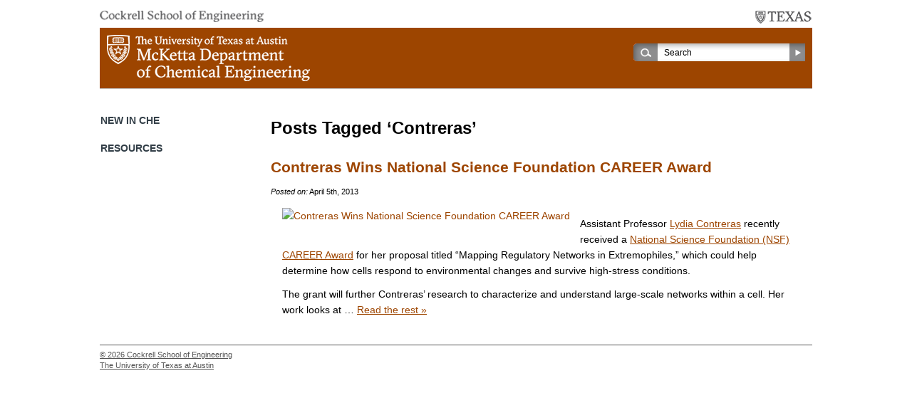

--- FILE ---
content_type: text/html; charset=UTF-8
request_url: http://utw10279.utweb.utexas.edu/tag/contreras/
body_size: 4788
content:
<!DOCTYPE html>

<!--[if lt IE 7 ]> <html class="ie ie6 no-js" lang="en-US"> <![endif]-->
<!--[if IE 7 ]>    <html class="ie ie7 no-js" lang="en-US"> <![endif]-->
<!--[if IE 8 ]>    <html class="ie ie8 no-js" lang="en-US"> <![endif]-->
<!--[if IE 9 ]>    <html class="ie ie9 no-js" lang="en-US"> <![endif]-->
<!--[if gt IE 9]><!--><html lang="en-US" class="no-js" lang="en-US"><!--<![endif]-->
<!-- the "no-js" class is for Modernizr. -->

<head id="che-utexas-edu" data-template-set="html5-reset-wordpress-theme" profile="http://gmpg.org/xfn/11">

	<meta charset="UTF-8">
	
	<!-- Always force latest IE rendering engine (even in intranet) & Chrome Frame -->
	<meta http-equiv="X-UA-Compatible" content="IE=edge,chrome=1" />

	<title> &raquo; Contreras</title>
	
	<meta name="viewport" content="width=device-width, initial-scale=1.0" />

	<meta name='robots' content='max-image-preview:large' />
<link rel='dns-prefetch' href='//www.googletagmanager.com' />
<link rel='dns-prefetch' href='//s.w.org' />
<link rel="alternate" type="application/rss+xml" title="McKetta Department of Chemical Engineering &raquo; Feed" href="http://utw10279.utweb.utexas.edu/feed/" />
<link rel="alternate" type="application/rss+xml" title="McKetta Department of Chemical Engineering &raquo; Comments Feed" href="http://utw10279.utweb.utexas.edu/comments/feed/" />
<link rel="alternate" type="text/calendar" title="McKetta Department of Chemical Engineering &raquo; iCal Feed" href="http://utw10279.utweb.utexas.edu/calendar/?ical=1" />
<link rel="alternate" type="application/rss+xml" title="McKetta Department of Chemical Engineering &raquo; Contreras Tag Feed" href="http://utw10279.utweb.utexas.edu/tag/contreras/feed/" />
		<script type="text/javascript">
			window._wpemojiSettings = {"baseUrl":"https:\/\/s.w.org\/images\/core\/emoji\/13.0.1\/72x72\/","ext":".png","svgUrl":"https:\/\/s.w.org\/images\/core\/emoji\/13.0.1\/svg\/","svgExt":".svg","source":{"concatemoji":"http:\/\/utw10279.utweb.utexas.edu\/wp-includes\/js\/wp-emoji-release.min.js?ver=fd78aee7e1deb2cb9e10990b341b92f6"}};
			!function(e,a,t){var n,r,o,i=a.createElement("canvas"),p=i.getContext&&i.getContext("2d");function s(e,t){var a=String.fromCharCode;p.clearRect(0,0,i.width,i.height),p.fillText(a.apply(this,e),0,0);e=i.toDataURL();return p.clearRect(0,0,i.width,i.height),p.fillText(a.apply(this,t),0,0),e===i.toDataURL()}function c(e){var t=a.createElement("script");t.src=e,t.defer=t.type="text/javascript",a.getElementsByTagName("head")[0].appendChild(t)}for(o=Array("flag","emoji"),t.supports={everything:!0,everythingExceptFlag:!0},r=0;r<o.length;r++)t.supports[o[r]]=function(e){if(!p||!p.fillText)return!1;switch(p.textBaseline="top",p.font="600 32px Arial",e){case"flag":return s([127987,65039,8205,9895,65039],[127987,65039,8203,9895,65039])?!1:!s([55356,56826,55356,56819],[55356,56826,8203,55356,56819])&&!s([55356,57332,56128,56423,56128,56418,56128,56421,56128,56430,56128,56423,56128,56447],[55356,57332,8203,56128,56423,8203,56128,56418,8203,56128,56421,8203,56128,56430,8203,56128,56423,8203,56128,56447]);case"emoji":return!s([55357,56424,8205,55356,57212],[55357,56424,8203,55356,57212])}return!1}(o[r]),t.supports.everything=t.supports.everything&&t.supports[o[r]],"flag"!==o[r]&&(t.supports.everythingExceptFlag=t.supports.everythingExceptFlag&&t.supports[o[r]]);t.supports.everythingExceptFlag=t.supports.everythingExceptFlag&&!t.supports.flag,t.DOMReady=!1,t.readyCallback=function(){t.DOMReady=!0},t.supports.everything||(n=function(){t.readyCallback()},a.addEventListener?(a.addEventListener("DOMContentLoaded",n,!1),e.addEventListener("load",n,!1)):(e.attachEvent("onload",n),a.attachEvent("onreadystatechange",function(){"complete"===a.readyState&&t.readyCallback()})),(n=t.source||{}).concatemoji?c(n.concatemoji):n.wpemoji&&n.twemoji&&(c(n.twemoji),c(n.wpemoji)))}(window,document,window._wpemojiSettings);
		</script>
		<style type="text/css">
img.wp-smiley,
img.emoji {
	display: inline !important;
	border: none !important;
	box-shadow: none !important;
	height: 1em !important;
	width: 1em !important;
	margin: 0 .07em !important;
	vertical-align: -0.1em !important;
	background: none !important;
	padding: 0 !important;
}
</style>
	<link rel='stylesheet' id='theme_stylesheet-css'  href='http://utw10279.utweb.utexas.edu/wp-content/themes/ut-che-child/style.css?ver=1608242068' type='text/css' media='all' />
<link rel='stylesheet' id='wp-block-library-css'  href='http://utw10279.utweb.utexas.edu/wp-includes/css/dist/block-library/style.min.css?ver=fd78aee7e1deb2cb9e10990b341b92f6' type='text/css' media='all' />
<link rel='stylesheet' id='simple-sitemap-css-css'  href='http://utw10279.utweb.utexas.edu/wp-content/plugins/simple-sitemap/lib/assets/css/simple-sitemap.css?ver=fd78aee7e1deb2cb9e10990b341b92f6' type='text/css' media='all' />
<script type='text/javascript' src='http://utw10279.utweb.utexas.edu/wp-includes/js/jquery/jquery.min.js?ver=3.5.1' id='jquery-core-js'></script>
<script type='text/javascript' src='http://utw10279.utweb.utexas.edu/wp-includes/js/jquery/jquery-migrate.min.js?ver=3.3.2' id='jquery-migrate-js'></script>
<script type='text/javascript' src='https://www.googletagmanager.com/gtag/js?id=UA-30385013-1' id='google_gtagjs-js' async></script>
<script type='text/javascript' id='google_gtagjs-js-after'>
window.dataLayer = window.dataLayer || [];function gtag(){dataLayer.push(arguments);}
gtag('set', 'linker', {"domains":["utw10279.utweb.utexas.edu"]} );
gtag("js", new Date());
gtag("set", "developer_id.dZTNiMT", true);
gtag("config", "UA-30385013-1", {"anonymize_ip":true});
</script>
<link rel="https://api.w.org/" href="http://utw10279.utweb.utexas.edu/wp-json/" /><link rel="alternate" type="application/json" href="http://utw10279.utweb.utexas.edu/wp-json/wp/v2/tags/640" /><link rel="EditURI" type="application/rsd+xml" title="RSD" href="https://utw10279.utweb.utexas.edu/xmlrpc.php?rsd" />
<link rel="wlwmanifest" type="application/wlwmanifest+xml" href="http://utw10279.utweb.utexas.edu/wp-includes/wlwmanifest.xml" /> 
<meta name="generator" content="Site Kit by Google 1.35.0" /><meta name="tec-api-version" content="v1"><meta name="tec-api-origin" content="http://utw10279.utweb.utexas.edu"><link rel="https://theeventscalendar.com/" href="http://utw10279.utweb.utexas.edu/wp-json/tribe/events/v1/events/?tags=contreras" />	
</head>

<body class="archive tag tag-contreras tag-640 tribe-no-js">

    <a accesskey="S" href="#content" class="skip">Skip Navigation</a>

		<header id="header">
            <div class="wrap">
                <div class="parents"><a target="_blank" class="cockrell-school" href="http://www.engr.utexas.edu/"><img src="http://utw10279.utweb.utexas.edu/wp-content/themes/ut-che-parent/_/images/cse-logo.png" alt="Cockrell School of Engineering" title="Cockrell School of Engineering" /></a><a href="http://www.utexas.edu/" target="_blank" class="ut-austin"><img src="http://utw10279.utweb.utexas.edu/wp-content/themes/ut-che-parent/_/images/ut-texas-logo.png" alt="The University of Texas at Austin" title="The University of Texas at Austin" /></a></div>
                <div class="main-head clearfix"><a href="http://utw10279.utweb.utexas.edu"><img src="http://utw10279.utweb.utexas.edu/wp-content/themes/ut-che-parent/_/images/che-logo-new.png" alt="McKetta Department of Chemical Engineering" title="McKetta Department of Chemical Engineering" /></a><div class="search">
                    <form action="http://utw10279.utweb.utexas.edu" id="searchform" method="get">
                        <div>
                            <label for="s" class="screen-reader-text">Search:</label>
                            <span class="input"><input type="search" id="s" name="s" value="Search" /></span>
                            <input type="submit" value="Search" id="searchsubmit" />
                        </div>
                    </form>
                </div><!-- .search --></div>
                
                <div id="access" class="clearfix"><!-- <a class="lnk-bb-login" target="_blank" href="http://courses.utexas.edu/">blackboard login</a> --></div><!-- .nav -->
            </div><!-- #wrap -->
		</header>

        <div id="content">
            <div class="clearfix wrap">

    <div id="articles">

    		    
     			    
    			    				<h2 class="pagetitle">Posts Tagged &#8216;Contreras&#8217;</h2>
    
    			
    
    			    			     <h2 class="entrytitle" id="post-14422"><a href="http://utw10279.utweb.utexas.edu/2013/04/05/contreras-wins-national-science-foundation-career-award/">Contreras Wins National Science Foundation CAREER Award</a></h2>
                        
                    <footer class="meta">
	<i>Posted on:</i> <time datetime="2026-01-19T14:49:40+00:00" pubdate class="updated">April 5th, 2013</time>
</footer>
    				<article class="clearfix post-14422 post type-post status-publish format-standard has-post-thumbnail hentry category-news category-recent-awards category-uncategorized tag-career-award tag-cockrell-college-of-engineering tag-contreras tag-lydia-contreras tag-mapping-extremophiles tag-mcketta-department-of-chemical-engineering tag-national-science-foundation tag-national-science-foundation-career tag-nsf tag-nsf-career tag-research tag-university-of-texas tag-ut">
    				
    						
    
    						<div class="entry clearfix">
                                                                            <a href="http://utw10279.utweb.utexas.edu/2013/04/05/contreras-wins-national-science-foundation-career-award/" title="Contreras Wins National Science Foundation CAREER Award" rel="bookmark"><img class="alignleft" src="https://che.utexas.edu/wp-content/uploads/Contreras-Martin-sm.jpg" alt="Contreras Wins National Science Foundation CAREER Award" /></a>
                                                                        <p></p>
<p>Assistant Professor <a title="Lydia Contreras Faculty Profile Page" href="https://che.utexas.edu/faculty-staff/faculty-directory/contreras/">Lydia Contreras</a> recently received a <a title="National Science Foundation CAREER Awards" href="http://www.nsf.gov/funding/pgm_summ.jsp?pims_id=503214">National Science Foundation (NSF) CAREER Award</a> for her proposal titled &#8220;Mapping Regulatory Networks in Extremophiles,&#8221; which could help determine how cells respond to environmental changes and survive high-stress conditions.</p>
<p>The grant will further Contreras&#8217; research to characterize and understand large-scale networks within a cell. Her work looks at &hellip; <a href="http://utw10279.utweb.utexas.edu/2013/04/05/contreras-wins-national-science-foundation-career-award/" class="read-more">Read the rest &raquo; </a></p>
                            </div>
    
    				</article>
    
    			    
    			<div class="navigation">
	<div class="next-posts"></div>
	<div class="prev-posts"></div>
</div>    			
    	    
    </div><!-- #articles -->


<div id="sidebar">
            <div class="side-nav-hold">
                
                <h2>New in ChE</h2>
                                    
                <h2>Resources</h2>
                
    </div>
</div>
              </div><!-- .wrap -->
        </div><!-- #content -->
        
        <footer id="footer" class="source-org vcard copyright">
            <div class="wrap">

                                
                          
            <div class="copyright">
              <p>&copy; 2026 <a target="_blank" href="http://www.engr.utexas.edu/">Cockrell School of Engineering</a></p>
              <p><a target="_blank" href="http://www.utexas.edu/">The University of Texas at Austin</a></p>
            </div>

            
            </div><!-- #wrap -->
		</footer><!-- #footer -->

			<script>
		( function ( body ) {
			'use strict';
			body.className = body.className.replace( /\btribe-no-js\b/, 'tribe-js' );
		} )( document.body );
		</script>
		<script> /* <![CDATA[ */var tribe_l10n_datatables = {"aria":{"sort_ascending":": activate to sort column ascending","sort_descending":": activate to sort column descending"},"length_menu":"Show _MENU_ entries","empty_table":"No data available in table","info":"Showing _START_ to _END_ of _TOTAL_ entries","info_empty":"Showing 0 to 0 of 0 entries","info_filtered":"(filtered from _MAX_ total entries)","zero_records":"No matching records found","search":"Search:","all_selected_text":"All items on this page were selected. ","select_all_link":"Select all pages","clear_selection":"Clear Selection.","pagination":{"all":"All","next":"Next","previous":"Previous"},"select":{"rows":{"0":"","_":": Selected %d rows","1":": Selected 1 row"}},"datepicker":{"dayNames":["Sunday","Monday","Tuesday","Wednesday","Thursday","Friday","Saturday"],"dayNamesShort":["Sun","Mon","Tue","Wed","Thu","Fri","Sat"],"dayNamesMin":["S","M","T","W","T","F","S"],"monthNames":["January","February","March","April","May","June","July","August","September","October","November","December"],"monthNamesShort":["January","February","March","April","May","June","July","August","September","October","November","December"],"monthNamesMin":["Jan","Feb","Mar","Apr","May","Jun","Jul","Aug","Sep","Oct","Nov","Dec"],"nextText":"Next","prevText":"Prev","currentText":"Today","closeText":"Done","today":"Today","clear":"Clear"}};/* ]]> */ </script><script type='text/javascript' id='my_functions-js-extra'>
/* <![CDATA[ */
var my_home_object = {"my_home_url":"http:\/\/utw10279.utweb.utexas.edu"};
/* ]]> */
</script>
<script type='text/javascript' src='http://utw10279.utweb.utexas.edu/wp-content/themes/ut-che-parent/_/js/functions.js?ver=fd78aee7e1deb2cb9e10990b341b92f6' id='my_functions-js'></script>
<script type='text/javascript' src='http://utw10279.utweb.utexas.edu/wp-content/themes/ut-che-parent/_/js/prefixfree.js?ver=fd78aee7e1deb2cb9e10990b341b92f6' id='prefixfree-js'></script>
<script type='text/javascript' src='http://utw10279.utweb.utexas.edu/wp-includes/js/wp-embed.min.js?ver=fd78aee7e1deb2cb9e10990b341b92f6' id='wp-embed-js'></script>
	
</body>

</html>
